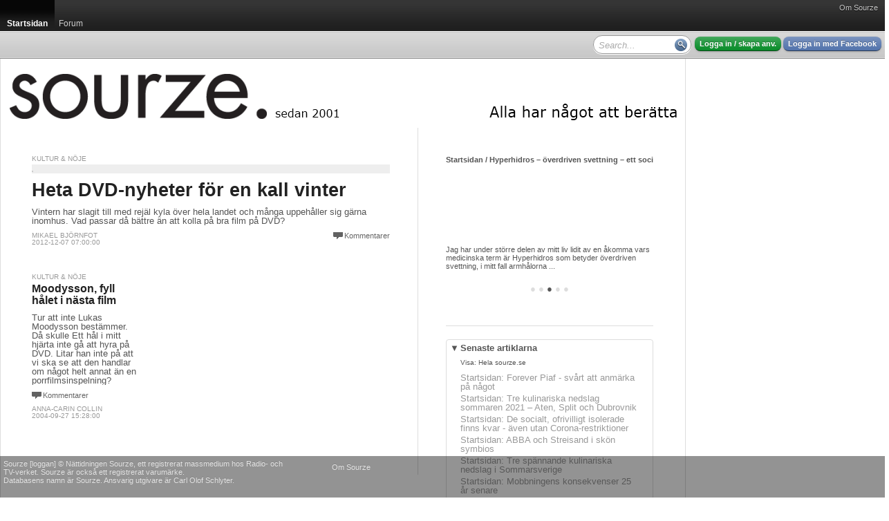

--- FILE ---
content_type: text/html; charset=utf-8
request_url: http://sourze.se/tags/dvd
body_size: 15795
content:
<!DOCTYPE html PUBLIC "-//W3C//DTD XHTML 1.0 Strict//EN" "http://www.w3.org/TR/xhtml1/DTD/xhtml1-strict.dtd">
<html xmlns="http://www.w3.org/1999/xhtml">
<head>
<meta http-equiv="Content-Type" content="text/html; charset=UTF-8" />
<title>dvd - sourze.se</title><script type="text/javascript">
window.g_ThumbnailerUrl = 'http://thumbs.sourze.se/thumb.img'
window.g_ImagesUrl = 'http://static.cdn1.sourze.se/z/20130111/images'
window.g_ScriptsUrl = 'http://static.cdn1.sourze.se/z/20130111/scripts3'
window.g_StylesUrl = 'http://static.cdn1.sourze.se/z/20130111/styles3'
window.g_SectionRoot='http://sourze.se/';
window.g_SectionRootID=21266;
window.g_Hostname='sourze.se';
window.g_DomainRootID=21957;
window.g_LanguageRoot='http://sourze.se/';
window.g_LanguageRootID=21957;
window.g_CurrentPageID=0;
window.g_Language='sv-se';
window.g_Region='se';
window.g_RegionName='Sverige';
window.g_RegionCCTLD='se';
window.g_GlobalRootCurrentLanguage='http://sourze.se';
window.g_SiteName='sourze.se';
window.g_Username='';
</script>
<script type="text/javascript" language="javascript" src="http://static.cdn1.sourze.se/z/20130111/scripts3/require.js"></script>
<script type="text/javascript" language="javascript"> require.config( { baseUrl: "/scripts/", waitSeconds: 15 } ); </script>
<script type="text/javascript" language="javascript">require(['order!http://static.cdn1.sourze.se/z/20130111/scripts3/comb2-lib.js'],function(x){});</script>
<script type="text/javascript" language="javascript">require(['order!http://static.cdn1.sourze.se/z/20130111/scripts3/comb2-user.js'],function(x){});</script>
<link rel="stylesheet" type="text/css" href="http://static.cdn1.sourze.se/z/20130111/styles3/comb2.css" />
<script type="text/javascript">g_CurrentSectionID='21266';

</script><link rel="pingback" href="http://sourze.se/external/pingback.aspx" />

<meta name="description" content="" />

<script type="text/javascript">
window.ZitizPageInfo={"page":{"language":"sv-se","type":"section"},"sectionpage":{}};

</script>

<script type="text/javascript" src="http://sourze.se/localization/sv-se.js"></script>
<link rel="SHORTCUT ICON" href="http://sourze.se/favicon.gif" />
<link rel="apple-touch-icon" href="http://sourze.se/images/shortcut-icon100.png" />
<link rel="stylesheet" type="text/css" href="/site.css" />
<link rel="stylesheet" type="text/css" href="/section.css" />
</head>
<body class="standard yui-skin-sam">
<div class="zitizheader"><div id="globalmenu"><div id="globalmenuinner"><a href="http://sourze.se/wiki/site.about,21957,,sv-se" class="">Om Sourze</a></div></div>

<!-- root=, sel=21266 -->

<div class="nav bignav" id="navlevel0"><div class="inner"><ul><li class="selected"><a href="http://sourze.se/"><span>Startsidan</span></a><div class="decoration"></div></li><li><a href="http://sourze.se/forum"><span>Forum</span></a></li><li class="last"></li></ul></div></div>

<div class="navdecoration"></div>

<div class="topcontentbar"><div class="inner"><div id="topcontentbarright" class="right"><div class="blocks"><div class="block anonymous"><a href="http://sourze.se/login" rel="nofollow" class="button zitizlogin">Logga in / skapa anv.</a> <a href="http://sourze.se/login?external=facebook" rel="nofollow" class="button facebooklogin">Logga in med Facebook</a></div>

<div class="block" id="globalsearch"><div><input id="innerpagesearch" value=""></input> <span id="innerpagesearchbutton"></span></div></div><script type="text/javascript"> require.ready(function(){ 
new Zitiz.Header.SearchBox( 'innerpagesearch', 'Search...', 'innerpagesearchbutton' );
}); </script>
<div class="clear"></div></div></div>

<div id="topcontentbarleft" class="left"><div class="blocks"><div class="clear"></div></div></div>

</div></div>

<script type="text/javascript"> require.ready(function () {
new Zitiz.Header.ResizeFix( ['globalmenuinner','topcontentbarright'], 1280 );
}); </script>
</div>


<div id="globalpagemessageswrapper"></div>
<div id="globalpagemessagespool" style="display:none;"><ul>
</ul></div>

<script type="text/javascript" language="javascript">
require.ready( function() { new Zitiz.Controls.PageMessages( 'globalpagemessageswrapper', { parseelement:'globalpagemessagespool'} ); } );
</script>
<!-- ads flds=-fulltop, pfx=section21266, fbpfx=default --><!-- empty --><!-- /ads --><div class="outerwrapper" id="outerwrapper"><div class="outerpage"><div class="page"><div class="innerpage"><!-- ads flds=-top, pfx=section21266, fbpfx=default --><!-- empty --><!-- /ads --><div class="outerpageheader"><div id="topbannerplaceholder"></div><div id="topeditorialplaceholder"></div><div class="background"><a href="http://sourze.se/" title="sourze.se"><img src="http://cdn1.sourze.se/po/75e64ae3-aa06-4d0e-a53c-8af102eda441/sourze_logo_black_20121122.png" alt="sourze.se" /></a></div></div><!-- ads flds=-side1,-side2,-side3,-side4, pfx=section21266, fbpfx=default --><!-- empty --><!-- /ads --><div class="innerpage2"><!-- end of master p. 2 -->
<div class="fullwidthlayout">
<div id="fb-root"></div>
<script>(function(d, s, id) {
var js, fjs = d.getElementsByTagName(s)[0];
if (d.getElementById(id)) return;
js = d.createElement(s); js.id = id;
js.src = "//connect.facebook.net/en_US/all.js#xfbml=1&appId=169638323367";
fjs.parentNode.insertBefore(js, fjs);
}(document, 'script', 'facebook-jssdk'));</script>

<div class="fwc"><div class="linecolumns">
<div id="contentcolumn1" class="fwc-any">

<div class="fwc-i">
<div class="nc-0c"><div class="nc-i">


<div id="simplefrontpage1">
	<div class="content">
		<div class="blocks">
<!-- pageindex=0, template=, adindex=0, targetwidth=700 -->

<!-- empty fixed article -->

<!-- empty fixed article -->

<div class="block fullwidth article" data-link="http://sourze.se/2012/12/07/heta-dvd-nyheter-for-en-kall-vinter__80917">
<div class="innerblock">
<!-- article #80917 -->
<div class="section"><a href="">Kultur & Nöje</a></div><div class="image"><img src="http://thumbs.sourze.se/thumb.img?u=http%3a%2f%2fwww.sourze.se%2fuser_images%2f4DD29455-5D60-4595-9460-F293FB5BFEA5.jpg&w=520&f=7&a=2000&b=%2300000000" data-large="http://thumbs.sourze.se/thumb.img?u=http%3a%2f%2fwww.sourze.se%2fuser_images%2f4DD29455-5D60-4595-9460-F293FB5BFEA5.jpg&w=800&f=7&a=2000&b=%2300000000" alt=""><span></span></div><h3><a href="http://sourze.se/2012/12/07/heta-dvd-nyheter-for-en-kall-vinter__80917">Heta DVD-nyheter för en kall vinter</a></h3>
<p class="sectionpreamble">Vintern har slagit till med rejäl kyla över hela landet och många uppehåller sig gärna inomhus. Vad passar då bättre än att kolla på bra film på DVD?</p>
<p class="comments"><span class="inlinecomments"><a class="comments" href="http://sourze.se/2012/12/07/heta-dvd-nyheter-for-en-kall-vinter__80917#facebookcomments">Kommentarer</a></span></p>
<p class="byline"><a href="http://sourze.se/signatures/6173/Mikael%20Bj%c3%b6rnfot">Mikael Björnfot</a><br/>2012-12-07 07:00:00</p>
</div>
</div>

<div class="block fullwidth ad">
<div class="innerblock">
<!-- AD #0 section 21266 -->
</div>
</div>

<div class="block onethird article" data-link="http://sourze.se/2004/09/27/moodysson-fyll-halet-i-nasta-film__60910">
<div class="innerblock">
<!-- article #60910 -->
<div class="section"><a href="">Kultur & Nöje</a></div><div class="noimage"></div><h3><a href="http://sourze.se/2004/09/27/moodysson-fyll-halet-i-nasta-film__60910">Moodysson, fyll hålet i nästa film</a></h3>
<p class="sectionpreamble">Tur att inte Lukas Moodysson bestämmer. Då skulle Ett hål i mitt hjärta inte gå att hyra på DVD. Litar han inte på att vi ska se att den handlar om något helt annat än en porrfilmsinspelning?</p>
<p class="comments"><span class="inlinecomments"><a class="comments" href="http://sourze.se/2004/09/27/moodysson-fyll-halet-i-nasta-film__60910#facebookcomments">Kommentarer</a></span></p>
<p class="byline"><a href="http://sourze.se/signatures/9876/Anna-Carin%20Collin">Anna-Carin Collin</a><br/>2004-09-27 15:28:00</p>
</div>
</div>

<div class="block onethird article" data-link="">
<div class="innerblock">
<!-- article #0 -->
</div>
</div>

<div class="block onethird article" data-link="">
<div class="innerblock">
<!-- article #0 -->
</div>
</div>

<div class="block fullwidth ad">
<div class="innerblock">
<!-- AD #1 section 21266 -->
</div>
</div>

<div class="block onethird article" data-link="">
<div class="innerblock">
<!-- article #0 -->
</div>
</div>

<div class="block onethird article" data-link="">
<div class="innerblock">
<!-- article #0 -->
</div>
</div>

<div class="block onethird article" data-link="">
<div class="innerblock">
<!-- article #0 -->
</div>
</div>

<div class="clear"></div></div>
<div class="clear"></div>

		
	</div>
	<div class="bottom">
	</div>
	<div class="loading">
		<img src="/images/propspinner.gif" />
	</div>
	<div class="nomore">
	</div>
	<div class="clear">
	</div>
</div>
<div class="clear">
</div>
<script type="text/javascript" language="javascript">
	require.ready(function () { 
		new Zitiz.PublicControls.EndlessHtmlSection({ element: 'simplefrontpage1', url: 'http://sourze.se/tags/dvd/frontpage.html', parameters: {}, firstpage: 1 });
	});
</script>
</div></div><div class="clear"></div>


</div></div>
<div id="contentcolumn2" class="fwc-any">

<div class="fwc-i"><!-- section cache, section=21266, lang=sv-se, col=2, exclude=0, auth=0 --><div class="nc-2c nc-block asblock" z-blockid="e672158c358e4e3cae0817eacd66c0d8"><div class="nc-i">

<div id="innerblocka07b70b950284b168ff20e134a47d486" style="width:300px;"></div>
<script type="text/javascript">
require.ready( function(){ new Zitiz.PublicControls.SectionInformationHeadlines('innerblocka07b70b950284b168ff20e134a47d486', {
	width: 300,
	site: g_DomainRootID,
	root: g_SectionRoot,
	section: '21266',
	language: 'sv-se',
	loggedin: false,
	showsubmitguide: false
} ); } );
</script>

</div></div>
<div class="clear"></div>
<div class="nc-f">
<div class="nc-i">
<div class="asruler"><div><hr/></div></div></div>
</div>
<div class="nc-2c nc-block asblock" z-blockid="d7abb78fbb414bd087c43429df41bfa4"><div class="nc-i">

<div id="innerblock75b1939232ea438b8632df08d38edf8f" style="width:300px;"></div>
<script type="text/javascript">
require.ready( function(){ new Zitiz.PublicControls.SectionInformationArticles('innerblock75b1939232ea438b8632df08d38edf8f', {
	width: 300,
	site: g_DomainRootID,
	root: g_SectionRoot,
	section: '21266',
	language: 'sv-se',
	loggedin: false,
	showsubmitguide: false
} ); } );
</script>

</div></div>
<div class="clear"></div>
<div class="nc-f">
<div class="nc-i">
<div class="asruler"><div><hr/></div></div></div>
</div>
<div class="nc-1c nc-block asblock" z-blockid="bb5d5860-c3a0-4f54-b4f9-90259698fea9"><div class="nc-i">
<p class="section">Twitter</p><a class="twitter-timeline" href="https://twitter.com/sourze_se">Tweets by sourze_se</a> <script async src="//platform.twitter.com/widgets.js" charset="utf-8"></script>
</div></div>
<div class="nc-2c nc-block asblock" z-blockid="a869401d3ec64913a746929c0471f05f"><div class="nc-i">

<div id="innerblock243701a0d28a452b949e6e5ffacaf2f5" style="width:300px;"></div>
<script type="text/javascript">
require.ready( function(){ new Zitiz.PublicControls.SectionInformationBlogs('innerblock243701a0d28a452b949e6e5ffacaf2f5', {
	width: 300,
	site: g_DomainRootID,
	root: g_SectionRoot,
	section: '21266',
	language: 'sv-se',
	loggedin: false,
	showsubmitguide: false
} ); } );
</script>

</div></div>
<div class="clear"></div>
<div class="nc-f">
<div class="nc-i">
<div class="asruler"><div><hr/></div></div></div>
</div>
<div class="nc-2c nc-block asblock" z-blockid="8133337d651e409fb064a29dd147c3be"><div class="nc-i">

<div id="innerblock79dd6b4f088847e2b57b8ea557070a60" style="width:300px;"></div>
<script type="text/javascript">
require.ready( function(){ new Zitiz.PublicControls.SectionInformationBlogImages('innerblock79dd6b4f088847e2b57b8ea557070a60', {
	width: 300,
	site: g_DomainRootID,
	root: g_SectionRoot,
	section: '21266',
	language: 'sv-se',
	loggedin: false,
	showsubmitguide: false
} ); } );
</script>

</div></div>
<div class="clear"></div>
<div class="nc-f">
<div class="nc-i">
<div class="asruler"><div><hr/></div></div></div>
</div>
<div class="nc-2c nc-block asblock" z-blockid="4681a21af29c4536ab25e9d0aee07ece"><div class="nc-i">

<div id="innerblocke2edd295340d45ff8fb994e11bf0a8ea" style="width:300px;"></div>
<script type="text/javascript">
require.ready( function(){ new Zitiz.PublicControls.SectionInformationSubmit('innerblocke2edd295340d45ff8fb994e11bf0a8ea', {
	width: 300,
	site: g_DomainRootID,
	root: g_SectionRoot,
	section: '21266',
	language: 'sv-se',
	loggedin: false,
	showsubmitguide: false
} ); } );
</script>

</div></div>
<div class="clear"></div>
<div class="nc-f">
<div class="nc-i">
<div class="asruler"><div><hr/></div></div></div>
</div>
<div class="nc-2c nc-block asblock" z-blockid="209a0d822a2d46aca49dcbee6de291bb"><div class="nc-i">

<div id="innerblockb708517230dd4a27843cdc645562af0c" style="width:300px;"></div>
<script type="text/javascript">
require.ready( function(){ new Zitiz.PublicControls.SectionInformationEditor('innerblockb708517230dd4a27843cdc645562af0c', {
	width: 300,
	site: g_DomainRootID,
	root: g_SectionRoot,
	section: '21266',
	language: 'sv-se',
	loggedin: false,
	showsubmitguide: false
} ); } );
</script>

</div></div>
<div class="clear"></div>
<div class="nc-f">
<div class="nc-i">
<div class="asruler"><div><hr/></div></div></div>
</div>
<div class="clear"></div>


<div class="clear"></div>

</div></div>
<div class="clear"></div></div></div>
<div class="clear"></div>
</div>
<!-- start of master p. 3 -->
<script type="text/javascript">
require.ready(function() {
	Zitiz.Forum.FixCommentCountBlobs();
	postLoadFixes();
});
</script>
<div id="fb-root"></div>

<script type="text/javascript">
window.fbAsyncInit = function() {
	FB.init({appId: '169638323367', status: true, cookie: true, xfbml: true});
};
require.ready(function() {
	var e = document.createElement('script'); e.async = true;
	e.src = document.location.protocol + '//connect.facebook.net/en_US/all.js';
	document.getElementById('fb-root').appendChild(e);
});
</script>

<div id="tw-root"></div>
<script type="text/javascript">
require.ready(function() {
	var e = document.createElement('script'); e.async = true;
	e.src = document.location.protocol + '//platform.twitter.com/widgets.js';
	document.getElementById('tw-root').appendChild(e);
});
</script>

<div class="contentfooter"><div class="inner"></div></div></div> <!-- /inner -->
<div class="clear"></div>
<div class="pageshadow1"></div>
<div class="clear"></div>
</div> <!-- /outer -->
<div id="innerspecial1"></div>
<div id="innerspecial2"></div>
<div id="innerspecial3"></div>
<div id="innerspecial4"></div>
</div> <!-- /page -->
<div id="outerspecial1"></div>
<div id="outerspecial2"></div>
<div id="outerspecial3"></div>
<div id="outerspecial4"></div>
</div> <!-- /outerpage -->
<div class="clear"></div>
</div> <!-- /outerwrapper -->
<div class="clear"></div>
<div id="bodyplaceholder"></div>
<iframe src="" id="xdomframe" style="visibility: hidden;"></iframe>
<div class="zitizfooterspacing"></div>
<!-- ReaderModerated -->
<div class="zitizfooter" id="fixedfooter"><div class="inner"><!-- site=21957, lang=sv-se, ts=2025-12-19 06:41:59 --><div class="globalfooter"><div class="newfooter">
<div class="customfootercolumn">
<p>Sourze [loggan] &#169; Nättidningen Sourze, ett registrerat massmedium hos Radio- och<br/> TV-verket. Sourze är också ett registrerat varumärke.<br/>
Databasens namn är Sourze. Ansvarig utgivare är Carl Olof Schlyter.</p></div><div class="footercolumn2">
<a href="http://sourze.se/wiki/site.about,21957,,sv-se">Om Sourze</a></div>
</div>
</div>
</div></div>
</body>
</html>



--- FILE ---
content_type: text/javascript; charset=utf-8
request_url: http://sourze.se/api/publiccontrols/getmostread?section=21266&view=21266&span=week&format=json&lang=sv
body_size: 317
content:
{"info":{"languagecode":"sv","span":"week"},"spans":[{"id":"today","name":"Idag","selected":false},{"id":"week","name":"Veckan","selected":true},{"id":"month","name":"Månad","selected":false},{"id":"all","name":"Alltid","selected":false}],"views":[{"id":21266,"name":"Hela sourze.se","selected":true}],"articles":[]}

--- FILE ---
content_type: text/javascript; charset=utf-8
request_url: http://sourze.se/headlines.json?language=sv-se&page=1
body_size: 4919
content:
{"lastupdated":"Fri, 19 Dec 2025 06:42:02 GMT","language":"sv","items":[{"id":92522,"title":"Ljubljana – den lilla huvudstaden med det stora hjärtat","link":"http://sourze.se/2025/12/11/ljubljana--den-lilla-huvudstaden-med-det-stora-hja__92522","date":"Thu, 11 Dec 2025 18:28:27 GMT","description":"Det är tidig morgon vid Ljubljanicas flod. Höstsolen har just börjat värma de pastellfärgade fasaderna, och ljudet av klirrande kaffekoppar blandas med doften av nybakade croissanter. En cyklist susar förbi, en gatumusikant stämmer sin gitarr – och staden vaknar, långsamt men livfullt.","age":10813,"image":"http://cdn1.sourze.se/po/6d7f4969-f8db-426f-a0f6-df598f5642b1/lubljana-7.jpg","imagetext":"","sectionname":"Startsidan","sectionlink":"http://sourze.se/","sitename":"sourze.se","sitelink":"http://sourze.se/","authorname":"Mikael Björnfot","authorlink":"http://sourze.se/signatures/6173/Mikael%20Bj%c3%b6rnfot"},{"id":92520,"title":"Maribor – vinets hjärta i Sloveniens gröna öst","link":"http://sourze.se/2025/12/11/maribor--vinets-hjarta-i-sloveniens-grona-ost__92520","date":"Thu, 11 Dec 2025 18:23:52 GMT","description":"Det doftar av solvarma druvor och nyslagen äng. Längs floden Drava breder vinrankorna ut sig som ett grönt lapptäcke över de böljande kullarna. Här, i Sloveniens näst största stad Maribor (Visit Maribor), är vinet inte bara en dryck – det är en livsstil. Jag besökte Maribor tidigare i höstas och möttes då, trots att det var höst, av härliga varma vindar och strålande solsken.","age":10818,"image":"http://cdn1.sourze.se/po/1f154428-27e0-4ca9-9459-54cbece28cf3/maribor-8.jpg","imagetext":"","sectionname":"Startsidan","sectionlink":"http://sourze.se/","sitename":"sourze.se","sitelink":"http://sourze.se/","authorname":"Mikael Björnfot","authorlink":"http://sourze.se/signatures/6173/Mikael%20Bj%c3%b6rnfot"},{"id":92519,"title":"Hyperhidros – överdriven svettning – ett socialt gissel men hjälp finns att få","link":"http://sourze.se/2025/12/11/hyperhidros--overdriven-svettning--ett-socialt-gis__92519","date":"Thu, 11 Dec 2025 18:15:53 GMT","description":"Jag har under större delen av mitt liv lidit av en åkomma vars medicinska term är Hyperhidros som betyder överdriven svettning, i mitt fall armhålorna, särskilt under varma dagar och stressiga situationer. Det har varit ett gissel socialt då ombyten av kläder varit standard för mig. Jag har läst om olika behandlingar och även testat några utan några effektiva långvariga resultat tills jag fick höra talas om miraDry.","age":10826,"image":"http://cdn1.sourze.se/po/9dd5502e-ab11-457e-8199-1bd11a4c9ab5/hyperidros-4.jpeg","imagetext":"","sectionname":"Startsidan","sectionlink":"http://sourze.se/","sitename":"sourze.se","sitelink":"http://sourze.se/","authorname":"Mikael Björnfot","authorlink":"http://sourze.se/signatures/6173/Mikael%20Bj%c3%b6rnfot"},{"id":92514,"title":"Praktverk om arkitektikonen Gunnar Asplund - mycket intressant läsning","link":"http://sourze.se/2025/05/27/praktverk-om-arkitektikonen-gunnar-asplund---mycke__92514","date":"Tue, 27 May 2025 22:38:52 GMT","description":"Stockholmsarkitekten Gunnar Asplund verkade under en tid när välfärdssamhället Sverige växte fram och vars verk vi än idag fortfarande kan såväl verka i som beundra. Asplund var en av frontfigurerna som verkade i guld tid som kom att kallades för Swedish Grace, där både arkitektur och formgivning spelade stor roll.","age":295743,"image":"http://cdn1.sourze.se/po/8c1568ad-de67-48d7-b07d-1f7b55f8f1ff/gunnar-asplund-stadsbiblioteket-i-stockholm-exterior-foto-krister-engstrom.jpg","imagetext":"Foto: Krister Engström","sectionname":"Startsidan","sectionlink":"http://sourze.se/","sitename":"sourze.se","sitelink":"http://sourze.se/","authorname":"Mikael Björnfot","authorlink":"http://sourze.se/signatures/6173/Mikael%20Bj%c3%b6rnfot"},{"id":92512,"title":"Dionne Warwick - en skröplig sångerska mötte stående ovationer på Göta Lejon","link":"http://sourze.se/2025/05/16/dionne-warwick---en-skroplig-sangerska-motte-staen__92512","date":"Fri, 16 May 2025 23:02:03 GMT","description":"Den snart 85-åriga amerikanska sångerskan Dionne Warwick behöver ingen närmare presentation. Legendaren levererade i samarbete med Bacharach/David under 1960-talet oförglömliga klassiker som ”Don’t make me over”, ”Anyone had a heart”, ”April Fools”, ”Do you know the way to San Jose” samt moderna hits som ”Heartbreaker” och ”That’s what friends are for” som blev hits över hela världen.","age":311560,"image":"http://cdn1.sourze.se/po/84ce4aab-75b5-4b16-91f3-3b3828ff09f8/dionne-516.jpg","imagetext":"","sectionname":"Startsidan","sectionlink":"http://sourze.se/","sitename":"sourze.se","sitelink":"http://sourze.se/","authorname":"Mikael Björnfot","authorlink":"http://sourze.se/signatures/6173/Mikael%20Bj%c3%b6rnfot"}]}

--- FILE ---
content_type: text/javascript; charset=utf-8
request_url: http://sourze.se/editors.json?page=1
body_size: 409
content:
{"totalHits":1,"totalPages":1,"page":1,"items":[{"section":{"name":"Startsidan","link":"http://sourze.se/"},"name":"Carl Olof Schlyter","bio":"Chefredaktör Sourze","link":"http://sourze.se/signatures/1023/Carl%20Olof%20Schlyter","image":"http://thumbs.sourze.se/thumb.img?u=http%3a%2f%2fsourze.se%2fuser_files%2fmembers%2fstandard%2f10039440_2652009_171252_DSC00670.jpg&w=150&h=150&f=7&a=1000&b=%23ffffff"}]}

--- FILE ---
content_type: text/javascript; charset=utf-8
request_url: http://sourze.se/latestblogposts.json?page=1&pagesize=10
body_size: 123
content:
{"lastupdated":"Fri, 19 Dec 2025 06:41:45 GMT","method":"latestblogposts","totalPages":1,"totalHots":0,"page":1,"items":[]}

--- FILE ---
content_type: text/javascript; charset=utf-8
request_url: http://sourze.se/api/publiccontrols/getnewestblogposts?format=json&q=
body_size: 69
content:
{"info":{"languagecode":"sv-SE","query":"","view":"list"},"posts":[]}

--- FILE ---
content_type: text/javascript; charset=utf-8
request_url: http://sourze.se/api/publiccontrols/getnewestarticles?section=21266&view=21266&format=json&lang=sv
body_size: 3153
content:
{"info":{"languagecode":"sv"},"views":[{"id":21266,"name":"Hela sourze.se","selected":true}],"articles":[{"title":"Forever Piaf - svårt att anmärka på något","link":"http://sourze.se/2021/11/09/forever-piaf---svart-att-anmarka-pa-nagot__92431","date":"Tue, 09 Nov 2021 10:37:10 GMT","displaydate":"09 nov 2021 10:37","sectionname":"Startsidan","sectionlink":"http://sourze.se/"},{"title":"Tre kulinariska nedslag sommaren 2021 – Aten, Split och Dubrovnik","link":"http://sourze.se/2021/09/26/tre-kulinariska-nedslag-sommaren-2021--aten-split__92429","date":"Sun, 26 Sep 2021 15:10:37 GMT","displaydate":"26 sep 2021 15:10","sectionname":"Startsidan","sectionlink":"http://sourze.se/"},{"title":"De socialt, ofrivilligt isolerade finns kvar - även utan Corona-restriktioner","link":"http://sourze.se/2021/09/15/de-socialt-ofrivilligt-isolerade-finns-kvar---aven__92423","date":"Wed, 15 Sep 2021 10:46:47 GMT","displaydate":"15 sep 2021 10:46","sectionname":"Startsidan","sectionlink":"http://sourze.se/"},{"title":"ABBA och Streisand i skön symbios","link":"http://sourze.se/2021/09/07/abba-och-streisand-i-skon-symbios__92420","date":"Tue, 07 Sep 2021 09:45:01 GMT","displaydate":"07 sep 2021 09:45","sectionname":"Startsidan","sectionlink":"http://sourze.se/"},{"title":"Tre spännande kulinariska nedslag i Sommarsverige","link":"http://sourze.se/2021/08/31/tre-spannande-kulinariska-nedslag-i-sommarsverige__92418","date":"Tue, 31 Aug 2021 10:27:18 GMT","displaydate":"31 aug 2021 10:27","sectionname":"Startsidan","sectionlink":"http://sourze.se/"},{"title":"Mobbningens konsekvenser 25 år senare","link":"http://sourze.se/2021/05/26/mobbningens-konsekvenser-25-ar-senare__92414","date":"Wed, 26 May 2021 13:52:31 GMT","displaydate":"26 maj 2021 13:52","sectionname":"Startsidan","sectionlink":"http://sourze.se/"},{"title":"Nygamla musiknyheter: Sonia och Marc Almond","link":"http://sourze.se/2021/05/25/nygamla-musiknyheter-sonia-och-marc-almond__92413","date":"Tue, 25 May 2021 16:14:35 GMT","displaydate":"25 maj 2021 16:14","sectionname":"Startsidan","sectionlink":"http://sourze.se/"},{"title":"Skandinaviska märken leder vägen","link":"http://sourze.se/2021/03/08/skandinaviska-marken-leder-vagen__92408","date":"Mon, 08 Mar 2021 10:52:33 GMT","displaydate":"08 mar 2021 10:52","sectionname":"Startsidan","sectionlink":"http://sourze.se/"},{"title":"Sourze 20 år!","link":"http://sourze.se/2021/01/08/sourze-20-ar__92402","date":"Fri, 08 Jan 2021 14:38:36 GMT","displaydate":"08 jan 2021 14:38","sectionname":"Startsidan","sectionlink":"http://sourze.se/"},{"title":"Skönt för både kropp och själ","link":"http://sourze.se/2020/11/12/skont-for-bade-kropp-och-sjal__92400","date":"Thu, 12 Nov 2020 12:14:36 GMT","displaydate":"12 nov 2020 12:14","sectionname":"Startsidan","sectionlink":"http://sourze.se/"},{"title":"Luxembourg – det lilla EU landet med hela nio Guide Michelin restauranger","link":"http://sourze.se/2020/11/02/luxembourg--det-lilla-eu-landet-med-hela-nio-guide__92398","date":"Mon, 02 Nov 2020 11:41:20 GMT","displaydate":"02 nov 2020 11:41","sectionname":"Startsidan","sectionlink":"http://sourze.se/"}]}

--- FILE ---
content_type: text/javascript; charset=utf-8
request_url: http://sourze.se/latestblogpostimages.json?page=1
body_size: 99
content:
{"lastupdated":"Fri, 19 Dec 2025 06:41:46 GMT","method":"latestblogpostimages","page":1,"items":[]}